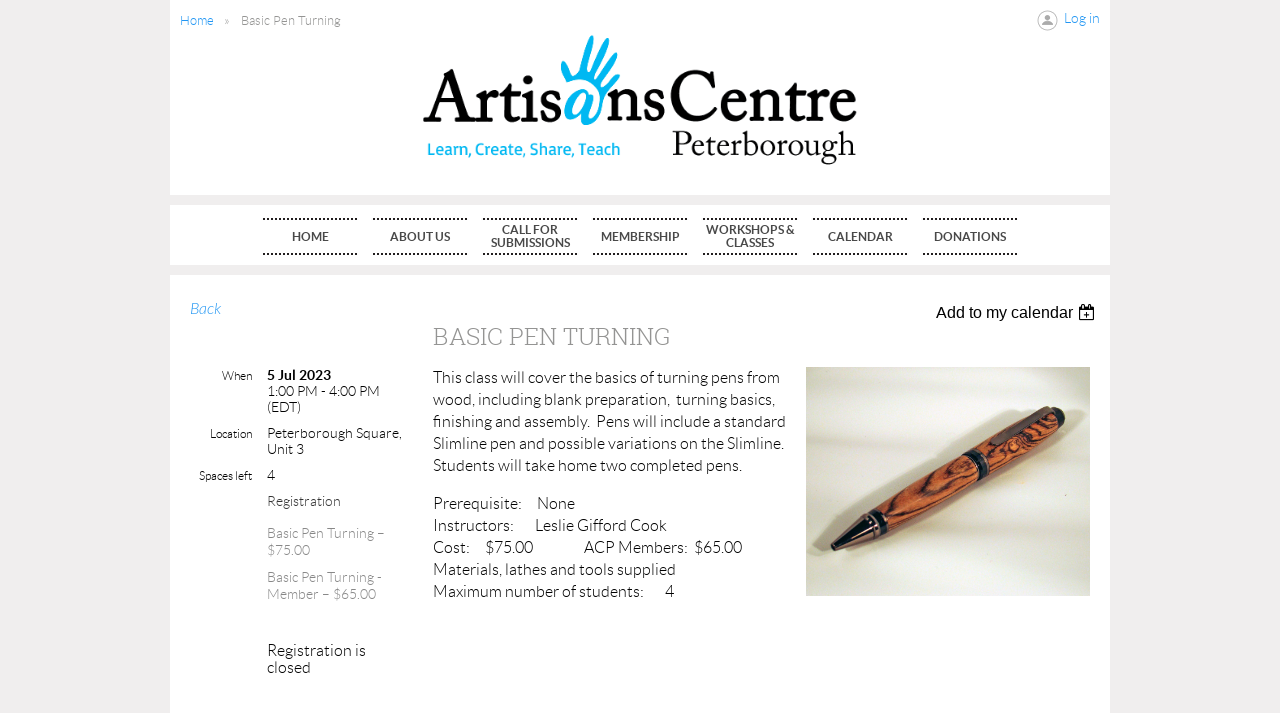

--- FILE ---
content_type: text/html; charset=utf-8
request_url: https://artisanscentre.ca/event-5226764
body_size: 6943
content:
<!DOCTYPE html>
<!--[if lt IE 7 ]><html lang="en" class="no-js ie6 "><![endif]-->
<!--[if IE 7 ]><html lang="en" class="no-js ie7 "> <![endif]-->
<!--[if IE 8 ]><html lang="en" class="no-js ie8 "> <![endif]-->
<!--[if IE 9 ]><html lang="en" class="no-js ie9 "><![endif]-->
<!--[if (gt IE 9)|!(IE)]><!--><html lang="en" class="no-js "> <!--<![endif]-->
  <head id="Head1">
		<link rel="stylesheet" type="text/css" href="https://kit-pro.fontawesome.com/releases/latest/css/pro.min.css" />
<meta name="viewport" content="width=device-width, initial-scale=1">
<link href="https://sf.wildapricot.org/BuiltTheme/showcase_blue.v3.0/current/b04446c3/Styles/combined.css" rel="stylesheet" type="text/css" /><link href="https://artisanscentre.ca/resources/theme/customStyles.css?t=638285798442610000" rel="stylesheet" type="text/css" /><link href="https://artisanscentre.ca/resources/theme/user.css?t=636905873360000000" rel="stylesheet" type="text/css" /><link href="https://live-sf.wildapricot.org/WebUI/built9.12.1-8e232c8/scripts/public/react/index-84b33b4.css" rel="stylesheet" type="text/css" /><link href="https://live-sf.wildapricot.org/WebUI/built9.12.1-8e232c8/css/shared/ui/shared-ui-compiled.css" rel="stylesheet" type="text/css" /><script type="text/javascript" language="javascript" id="idJavaScriptEnvironment">var bonaPage_BuildVer='9.12.1-8e232c8';
var bonaPage_AdminBackendUrl = '/admin/';
var bonaPage_StatRes='https://live-sf.wildapricot.org/WebUI/';
var bonaPage_InternalPageType = { isUndefinedPage : false,isWebPage : false,isAdminPage : false,isDialogPage : false,isSystemPage : true,isErrorPage : false,isError404Page : false };
var bonaPage_PageView = { isAnonymousView : true,isMemberView : false,isAdminView : false };
var WidgetMode = 0;
var bonaPage_IsUserAnonymous = true;
var bonaPage_ThemeVer='b04446c3636905873360000000638285798442610000'; var bonaPage_ThemeId = 'showcase_blue.v3.0'; var bonaPage_ThemeVersion = '3.0';
var bonaPage_id='18008'; version_id='';
if (bonaPage_InternalPageType && (bonaPage_InternalPageType.isSystemPage || bonaPage_InternalPageType.isWebPage) && window.self !== window.top) { var success = true; try { var tmp = top.location.href; if (!tmp) { top.location = self.location; } } catch (err) { try { if (self != top) { top.location = self.location; } } catch (err) { try { if (self != top) { top = self; } success = false; } catch (err) { success = false; } } success = false; } if (!success) { window.onload = function() { document.open('text/html', 'replace'); document.write('<ht'+'ml><he'+'ad></he'+'ad><bo'+'dy><h1>Wrong document context!</h1></bo'+'dy></ht'+'ml>'); document.close(); } } }
try { function waMetricsGlobalHandler(args) { if (WA.topWindow.waMetricsOuterGlobalHandler && typeof(WA.topWindow.waMetricsOuterGlobalHandler) === 'function') { WA.topWindow.waMetricsOuterGlobalHandler(args); }}} catch(err) {}
 try { if (parent && parent.BonaPage) parent.BonaPage.implementBonaPage(window); } catch (err) { }
try { document.write('<style type="text/css"> .WaHideIfJSEnabled, .HideIfJSEnabled { display: none; } </style>'); } catch(err) {}
var bonaPage_WebPackRootPath = 'https://live-sf.wildapricot.org/WebUI/built9.12.1-8e232c8/scripts/public/react/';</script><script type="text/javascript" language="javascript" src="https://live-sf.wildapricot.org/WebUI/built9.12.1-8e232c8/scripts/shared/bonapagetop/bonapagetop-compiled.js" id="idBonaPageTop"></script><script type="text/javascript" language="javascript" src="https://live-sf.wildapricot.org/WebUI/built9.12.1-8e232c8/scripts/public/react/index-84b33b4.js" id="ReactPublicJs"></script><script type="text/javascript" language="javascript" src="https://live-sf.wildapricot.org/WebUI/built9.12.1-8e232c8/scripts/shared/ui/shared-ui-compiled.js" id="idSharedJs"></script><script type="text/javascript" language="javascript" src="https://live-sf.wildapricot.org/WebUI/built9.12.1-8e232c8/General.js" id=""></script><script type="text/javascript" language="javascript" src="https://sf.wildapricot.org/BuiltTheme/showcase_blue.v3.0/current/b04446c3/Scripts/combined.js" id=""></script><title>Artisans Centre Peterborough - Basic Pen Turning</title>
<meta name="Keywords" content="Woodturning,Weaving,Fibre,Gourds,Gourd Art,pottery,Spinning, fleece,wool,classes,"/><link rel="search" type="application/opensearchdescription+xml" title="artisanscentre.ca" href="/opensearch.ashx" /></head>
  <body id="PAGEID_18008" class="publicContentView LayoutMain">
<div class="mLayout layoutMain state1" id="mLayout">
<!-- header zone -->
		<div class="zoneHeaderOuter zoneOuter">
			<div class="zoneHeader container_12">
				<div class="zoneHeaderInner zoneInner s1_grid_12 s2_grid_12 s3_grid_12">
<div id="id_Header" data-componentId="Header" class="WaPlaceHolder WaPlaceHolderHeader" style=""><div style="padding-top:0px;padding-right:0px;padding-left:0px;"><div id="id_yElXpIu" data-componentId="yElXpIu" class="WaLayoutContainerFirst" style=""><table cellspacing="0" cellpadding="0" class="WaLayoutTable" style=""><tr data-componentId="yElXpIu_row" class="WaLayoutRow"><td id="id_pN22hxr" data-componentId="pN22hxr" class="WaLayoutItem" style="width:50%;"><div id="id_deDbt3p" class="WaLayoutPlaceHolder placeHolderContainer" data-componentId="deDbt3p" style=""><div style=""><div id="id_DmN2Kwn" class="WaGadgetOnly WaGadgetBreadcrumbs  gadgetStyle001" style="margin-top:10px;margin-bottom:0px;" data-componentId="DmN2Kwn" ><div class="gadgetStyleBody " style=""  data-areaHeight="auto">
<ul>
<li><a href="https://artisanscentre.ca/">Home</a></li>
<li class="last">Basic Pen Turning</li>
</ul>
</div>
</div></div></div></td><td style="" data-componentId="pN22hxr_separator" class="WaLayoutSeparator"><div style="width: inherit;"></div></td><td id="id_soxq4hx" data-componentId="soxq4hx" class="WaLayoutItem" style="width:50%;"><div id="id_KGcdw5z" class="WaLayoutPlaceHolder placeHolderContainer" data-componentId="KGcdw5z" style=""><div style=""><div id="id_esVcrhf" class="WaGadgetOnly WaGadgetLoginButton  gadgetStyleNone" style="margin-top:10px;margin-bottom:0px;" data-componentId="esVcrhf" ><div class="loginButtonWrapper alignRight">
  <div class="loginBoxLinkContainer">
    <a class="loginBoxLinkButton" href="https://artisanscentre.ca/Sys/Login">Log in</a>
  </div>
  </div>
</div></div></div></td></tr></table> </div><div id="id_KxbYLDm" class="WaGadgetLast WaGadgetContent  gadgetStyle001" style="margin-top:-22px;margin-bottom:-4px;background-color:transparent;" data-componentId="KxbYLDm" ><div class="gadgetStyleBody gadgetContentEditableArea" style="padding-bottom:0px;" data-editableArea="0" data-areaHeight="auto">
<p align="center"><strong><font style="font-size: 30px;"><a href="/"><img src="/resources/Pictures/ACP%20long%20Logo%20motto.png" alt="" title="" border="0" width="444" height="139"></a></font></strong></p></div>
</div></div>
</div></div>
			</div>
		</div>
		<div class="zoneHeader1Outer zoneOuter">
			<div class="zoneHeader1 container_12">
				<div class="zoneHeader1Inner zoneInner s1_grid_12 s2_grid_12 s3_grid_12">
					<div class="color"></div>
<div id="id_Header1" data-componentId="Header1" class="WaPlaceHolder WaPlaceHolderHeader1" style="background-color:transparent;min-height:10px;"><div style="padding-top:10px;padding-right:0px;padding-bottom:10px;padding-left:0px;"><div id="id_7XKlW5x" class="WaGadgetOnly WaGadgetMenuHorizontal  menuStyle001" style="margin-top:3px;margin-bottom:0px;" data-componentId="7XKlW5x" ><div class="als-container id_7XKlW5x" id="Hor-menu-id_7XKlW5x">
  <span class="als-prev-wrap"><span class="als-prev"></span></span>
  <div class="als-viewport">
  	<ul class="als-wrapper">
<li class="als-item ">
	<a href="https://artisanscentre.ca/" title="Home" class="">
    <div class="als-item-wrap">
        <span>Home</span>
	</div>
    </a>
</li>
	
<li class="als-item ">
	<a href="https://artisanscentre.ca/about-us" title="About Us" class="">
    <div class="als-item-wrap">
        <span>About Us</span>
	</div>
    </a>
</li>
	
<li class="als-item ">
	<a href="https://artisanscentre.ca/submissions" title="Call for Submissions" class="">
    <div class="als-item-wrap">
        <span>Call for Submissions</span>
	</div>
    </a>
</li>
	
<li class="als-item ">
	<a href="https://artisanscentre.ca/page-18210" title="Membership" class="">
    <div class="als-item-wrap">
        <span>Membership</span>
	</div>
    </a>
</li>
	
<li class="als-item ">
	<a href="https://artisanscentre.ca/workshops-classes" title="Workshops &amp; Classes" class="">
    <div class="als-item-wrap">
        <span>Workshops &amp; Classes</span>
	</div>
    </a>
</li>
	
<li class="als-item ">
	<a href="https://artisanscentre.ca/All-events-Calendar" title="Calendar" class="">
    <div class="als-item-wrap">
        <span>Calendar</span>
	</div>
    </a>
</li>
	
<li class="als-item ">
	<a href="https://artisanscentre.ca/Donations" title="Donations" class="">
    <div class="als-item-wrap">
        <span>Donations</span>
	</div>
    </a>
</li>
	
</ul>
  </div>
  <span class="als-next-wrap"><span class="als-next"></span></span>
  	<script type="text/javascript">
		(function(){
			var isAlsPresent = false;

			jq$(document).ready(function () {
				if (jq$('#Hor-menu-id_7XKlW5x .als-wrapper li').length > 0) {
					isAlsPresent = true;
					jq$("#Hor-menu-id_7XKlW5x").als({
						menu_model_id: 'id_7XKlW5x',
						visible_items: 'auto',
						scrolling_items: 'auto',
						orientation: "horizontal",
						circular: "no",
						autoscroll: "no",
						easing: "swing"
					});
				}
			});

			jq$(window).resize(function () {
				if (isAlsPresent) {
					jq$("#Hor-menu-id_7XKlW5x").als('destroy');
					jq$("#Hor-menu-id_7XKlW5x").als({
						menu_model_id: 'id_7XKlW5x',
						visible_items: 'auto',
						scrolling_items: 'auto',
						orientation: "horizontal",
						circular: "no",
						autoscroll: "no",
						easing: "swing"
					});
				}
			});
		})();
	</script>
</div>
</div></div>
</div></div>
			</div>
		</div>
		<div class="zoneHeader2Outer zoneOuter">
			<div class="zoneHeader12 container_12">
				<div class="zoneHeader2Inner zoneInner s1_grid_12 s2_grid_12 s3_grid_12">
<div id="id_Header2" data-componentId="Header2" class="WaPlaceHolder WaPlaceHolderHeader2" style=""><div style=""><div id="id_HdIIETy" class="WaGadgetOnly WaGadgetEvents  gadgetStyleNone WaGadgetEventsStateDetails" style="" data-componentId="HdIIETy" >



<form method="post" action="" id="form">
<div class="aspNetHidden">
<input type="hidden" name="__VIEWSTATE" id="__VIEWSTATE" value="8I1Sf9zFAbZ6VjltdhMJ/qPGbiU/yZoUl/4/tjGJ+L0QE2ErGzaXCJEeyNUJdvQb4sIfCGWcSAPkLh7xQSws6eG4uqDlYSyB5yWcRDVS6AWoiNp9fhCyng/ojV1eVwmq6NS5jQvn31qkE3L1EStz0i+YWpjwgp0/yAgvH4mK5Zw+834boYLM1LFX6+tlBiSaDwmdmkc1W1UrIntYejflwZT1m/tkMFY93LMfq28geB5itk30p/v3CtH+DTH2OIN9qKanfxLleyvMSFeFw5NUDmXsFMgCNLwgFuTTp3LmNNMu8GLX" />
</div>

    
    <input type="hidden" name="FunctionalBlock1$contentModeHidden" id="FunctionalBlock1_contentModeHidden" value="1" />



       
  <div id="idEventsTitleMainContainer" class="pageTitleOuterContainer">
    <div id="idEventBackContainer" class="pageBackContainer">
      <a id="FunctionalBlock1_ctl00_eventPageViewBase_ctl00_ctl00_back" class="eventBackLink" href="javascript: history.back();">Back</a>
    </div>
      
    <div id="idEventViewSwitcher" class="pageViewSwitcherOuterContainer">
      
<div class="cornersContainer"><div class="topCorners"><div class="c1"></div><div class="c2"></div><div class="c3"></div><div class="c4"></div><div class="c5"></div></div></div>
  <div class="pageViewSwitcherContainer"><div class="d1"><div class="d2"><div class="d3"><div class="d4"><div class="d5"><div class="d6"><div class="d7"><div class="d8"><div class="d9"><div class="inner">
    <div id="init-add-event-to-calendar-dropdown-5226764" class="semantic-ui" style="color: inherit; background: transparent;"></div>
    <script>
      function initAddEventToCalendarDropDown5226764()
      {
        if (typeof window.initAddEventToCalendarDropDown !== 'function') { return; }
      
        const domNodeId = 'init-add-event-to-calendar-dropdown-5226764';
        const event = {
          id: '5226764',
          title: 'Basic Pen Turning',
          description: '  This class will cover the basics of turning pens from wood, including blank preparation,  turning basics, finishing and assembly.  Pens will include a standard Slimline pen and possible variations on the Slimline. Students will take home two completed pens.  Prerequisite:     None   Instructors:       Leslie Gifford Cook   Cost:     $75.00                 ACP Members:  $65.00   Materials, lathes and tools supplied                                    Maximum number of students:       4                      '.replace(/\r+/g, ''),
          location: 'Peterborough Square, Unit 3',
          url: window.location.href,
          allDay: 'True' === 'False',
          start: '2023-07-05T17:00:00Z', 
          end: '2023-07-05T20:00:00Z',
          sessions: [{"title":"Basic Pen Turning","start":"2023-07-05T17:00:00Z","end":"2023-07-05T20:00:00Z","allDay":false}]
        };
      
        window.initAddEventToCalendarDropDown(event, domNodeId);
      }    
    
      window.BonaPage.addPageStateHandler(window.BonaPage.PAGE_PARSED, initAddEventToCalendarDropDown5226764);

    </script>
  </div></div></div></div></div></div></div></div></div></div></div>
<div class="cornersContainer"><div class="bottomCorners"><div class="c5"></div><div class="c4"></div><div class="c3"></div><div class="c2"></div><div class="c1"></div></div></div>

    </div>
    <div class="pageTitleContainer eventsTitleContainer">
      <h1 class="pageTitle SystemPageTitle">
        Basic Pen Turning
      </h1>
    </div>
  </div>
      

      


<div class="boxOuterContainer boxBaseView"><div class="cornersContainer"><div class="topCorners"><div class="c1"></div><div class="c2"></div><div class="c3"></div><div class="c4"></div><div class="c5"></div><!--[if gt IE 6]><!--><div class="r1"><div class="r2"><div class="r3"><div class="r4"><div class="r5"></div></div></div></div></div><!--<![endif]--></div></div><div  class="boxContainer"><div class="d1"><div class="d2"><div class="d3"><div class="d4"><div class="d5"><div class="d6"><div class="d7"><div class="d8"><div class="d9"><div class="inner">
      
    <div class="boxBodyOuterContainer"><div class="cornersContainer"><div class="topCorners"><div class="c1"></div><div class="c2"></div><div class="c3"></div><div class="c4"></div><div class="c5"></div><!--[if gt IE 6]><!--><div class="r1"><div class="r2"><div class="r3"><div class="r4"><div class="r5"></div></div></div></div></div><!--<![endif]--></div></div><div  class="boxBodyContainer"><div class="d1"><div class="d2"><div class="d3"><div class="d4"><div class="d5"><div class="d6"><div class="d7"><div class="d8"><div class="d9"><div class="inner">
          
        <div class="boxBodyInfoOuterContainer boxBodyInfoViewFill"><div class="cornersContainer"><div class="topCorners"><div class="c1"></div><div class="c2"></div><div class="c3"></div><div class="c4"></div><div class="c5"></div><!--[if gt IE 6]><!--><div class="r1"><div class="r2"><div class="r3"><div class="r4"><div class="r5"></div></div></div></div></div><!--<![endif]--></div></div><div  class="boxBodyInfoContainer"><div class="d1"><div class="d2"><div class="d3"><div class="d4"><div class="d5"><div class="d6"><div class="d7"><div class="d8"><div class="d9"><div class="inner">
              
            

<div class="boxInfoContainer">
  <ul class="boxInfo">
    <li class="eventInfoStartDate">
      <label class="eventInfoBoxLabel">When</label>
      <div class="eventInfoBoxValue"><strong>5 Jul 2023</strong></div>
    </li>
    <li id="FunctionalBlock1_ctl00_eventPageViewBase_ctl00_ctl00_eventInfoBox_startTimeLi" class="eventInfoStartTime">
      <label class="eventInfoBoxLabel">&nbsp;</label>
      <div class="eventInfoBoxValue"><span><div id="FunctionalBlock1_ctl00_eventPageViewBase_ctl00_ctl00_eventInfoBox_startTimeLocalizePanel" client-tz-item="America/New_York" client-tz-formatted=" (EDT)">
	1:00 PM - 4:00 PM
</div></span></div>
    </li>
    
    
    
    
    <li id="FunctionalBlock1_ctl00_eventPageViewBase_ctl00_ctl00_eventInfoBox_locationLi" class="eventInfoLocation">
      <label class="eventInfoBoxLabel">Location</label>
      <div class="eventInfoBoxValue"><span>Peterborough Square, Unit 3</span></div>
    </li>
    <li id="FunctionalBlock1_ctl00_eventPageViewBase_ctl00_ctl00_eventInfoBox_ticketsLeft" class="eventInfoSpacesLeft">
      <label class="eventInfoBoxLabel">Spaces left</label>
      <div class="eventInfoBoxValue"><span>4</span></div>
    </li>
    
  </ul>
</div>

            
<div class="registrationInfoContainer">
  
    <h4 id="idRegistrationInfo" class="infoTitle">Registration</h4>
    <div class="infoText"></div>
  
  
    <ul class="registrationInfo">
  
    <li id="FunctionalBlock1_ctl00_eventPageViewBase_ctl00_ctl00_eventRegistrationTypesView_registrationTypesRepeater_ctl01_regTypeLi" class="disabled" title="Available through 30 Jun 2023
">
      <label class="regTypeLiLabel">
        <strong>
          Basic Pen Turning – $75.00
        </strong>
        
        
      </label>
      <div class="regTypeLiValue">
        <span class="regTypeLiValueSpan">
          
        </span>
      </div>
    </li>
  
    <li id="FunctionalBlock1_ctl00_eventPageViewBase_ctl00_ctl00_eventRegistrationTypesView_registrationTypesRepeater_ctl02_regTypeLi" class="disabled" title="Available through 30 Jun 2023
">
      <label class="regTypeLiLabel">
        <strong>
          Basic Pen Turning - Member – $65.00
        </strong>
        
        
      </label>
      <div class="regTypeLiValue">
        <span class="regTypeLiValueSpan">
          
        </span>
      </div>
    </li>
  
    </ul>  
  
</div>

              
            
              
            <div id="FunctionalBlock1_ctl00_eventPageViewBase_ctl00_ctl00_regTypeHr" class="regTypeHr" style="clear: both;"><hr /></div>

            
                
            
<div class="boxActionContainer">
  <div class="inner">
    
    
    
    
      <div class="infoRegistrationIsClosed">Registration is closed</div>
    
    
  </div>
</div>
              
          <div class="clearEndContainer"></div></div></div></div></div></div></div></div></div></div></div></div><div class="cornersContainer"><div class="bottomCorners"><!--[if gt IE 6]><!--><div class="r1"><div class="r2"><div class="r3"><div class="r4"><div class="r5"></div></div></div></div></div><!--<![endif]--><div class="c5"></div><div class="c4"></div><div class="c3"></div><div class="c2"></div><div class="c1"></div></div></div></div>

          <div class="boxBodyContentOuterContainer"><div class="cornersContainer"><div class="topCorners"><div class="c1"></div><div class="c2"></div><div class="c3"></div><div class="c4"></div><div class="c5"></div><!--[if gt IE 6]><!--><div class="r1"><div class="r2"><div class="r3"><div class="r4"><div class="r5"></div></div></div></div></div><!--<![endif]--></div></div><div  class="boxBodyContentContainer fixedHeight"><div class="d1"><div class="d2"><div class="d3"><div class="d4"><div class="d5"><div class="d6"><div class="d7"><div class="d8"><div class="d9"><div class="inner gadgetEventEditableArea">
                  <span style="background-color: rgb(255, 255, 255);"><img src="/resources/Pictures/CIGMBP%20ZW-1.jpg" border="0" align="right" width="284" height="230"></span>

<p><span style="background-color: rgb(255, 255, 255);">This class will cover the basics of turning pens from wood, including blank preparation,&nbsp;&nbsp;turning basics, finishing and assembly.&nbsp; Pens will include a standard Slimline pen and possible variations on the Slimline. Students will take home two completed pens.</span></p><span style="background-color: rgb(255, 255, 255);">Prerequisite: &nbsp;&nbsp;&nbsp; None<br>
Instructors:&nbsp;&nbsp;&nbsp;&nbsp;&nbsp;&nbsp; Leslie Gifford Cook<br>
Cost:&nbsp;&nbsp;&nbsp;&nbsp; $75.00&nbsp;&nbsp;&nbsp;&nbsp;&nbsp;&nbsp;&nbsp;&nbsp;&nbsp;&nbsp;&nbsp;&nbsp;&nbsp;&nbsp;&nbsp;&nbsp; ACP Members:&nbsp; $65.00<br>
Materials, lathes and tools supplied&nbsp; &nbsp; &nbsp; &nbsp; &nbsp; &nbsp; &nbsp; &nbsp; &nbsp; &nbsp; &nbsp; &nbsp; &nbsp; &nbsp; &nbsp; &nbsp; &nbsp; &nbsp; Maximum number of students:&nbsp; &nbsp; &nbsp; &nbsp;4</span>

<p><br></p>

<p><span style="background-color: rgb(255, 255, 255);"><br></span></p>

<div>
  <p style="margin-bottom: 0px !important;"><strong><br></strong></p>
</div>
              <div class="clearEndContainer"></div></div></div></div></div></div></div></div></div></div></div></div><div class="cornersContainer"><div class="bottomCorners"><!--[if gt IE 6]><!--><div class="r1"><div class="r2"><div class="r3"><div class="r4"><div class="r5"></div></div></div></div></div><!--<![endif]--><div class="c5"></div><div class="c4"></div><div class="c3"></div><div class="c2"></div><div class="c1"></div></div></div></div>
        
      <div class="clearEndContainer"></div></div></div></div></div></div></div></div></div></div></div></div><div class="cornersContainer"><div class="bottomCorners"><!--[if gt IE 6]><!--><div class="r1"><div class="r2"><div class="r3"><div class="r4"><div class="r5"></div></div></div></div></div><!--<![endif]--><div class="c5"></div><div class="c4"></div><div class="c3"></div><div class="c2"></div><div class="c1"></div></div></div></div>
       
  <div class="clearEndContainer"></div></div></div></div></div></div></div></div></div></div></div></div><div class="cornersContainer"><div class="bottomCorners"><!--[if gt IE 6]><!--><div class="r1"><div class="r2"><div class="r3"><div class="r4"><div class="r5"></div></div></div></div></div><!--<![endif]--><div class="c5"></div><div class="c4"></div><div class="c3"></div><div class="c2"></div><div class="c1"></div></div></div></div>



<script>
    var isBatchWizardRegistration = false;
    if (isBatchWizardRegistration) 
    {
        var graphqlOuterEndpoint = '/sys/api/graphql';;
        var batchEventRegistrationWizard = window.createBatchEventRegistrationWizard(graphqlOuterEndpoint);
        
        batchEventRegistrationWizard.openWizard({
            eventId: 5226764
        });
    }
</script>

 

  
<div class="aspNetHidden">

	<input type="hidden" name="__VIEWSTATEGENERATOR" id="__VIEWSTATEGENERATOR" value="2AE9EEA8" />
</div></form></div></div>
</div></div>
			</div>
		</div>
		<!-- /header zone -->

<!-- content zone -->
	<div class="zoneContentOuter zoneOuter">
		<div class="zoneContent container_12">
			<div class="zoneContentInner s1_grid_12 s2_grid_12 s3_grid_12 zoneInner zoneRoundedCorners">
</div>
		</div>
	</div>
	<!-- /content zone -->

<!-- footer zone -->
		<div class="zoneFooterOuter zoneOuter">
			<div class="zoneFooter container_12">
				<div class="zoneFooterInner zoneInner s1_grid_12 s2_grid_12 s3_grid_12 zoneRoundedCorners">
</div>
			</div>
		</div>
		<div class="zoneFooter1Outer zoneOuter">
			<div class="zoneFooter1 container_12">
				<div class="zoneFooter1Inner zoneInner s1_grid_12 s2_grid_12 s3_grid_12">
<div id="id_Footer1" data-componentId="Footer1" class="WaPlaceHolder WaPlaceHolderFooter1" style="background-color:#326094;"><div style=""><div id="" data-componentId="PS3af61" class="WaLayoutContainerOnly" style="background-color:#326094;"><table cellspacing="0" cellpadding="0" class="WaLayoutTable" style=""><tr data-componentId="PS3af61_row" class="WaLayoutRow"><td id="id_YJdmCrU" data-componentId="YJdmCrU" class="WaLayoutItem" style="width:47%;"><div id="id_dIe3eoy" class="WaLayoutPlaceHolder placeHolderContainer" data-componentId="dIe3eoy" style=""><div style=""><div id="id_UdqvUB5" class="WaGadgetFirst WaGadgetContent  gadgetStyleNone" style="" data-componentId="UdqvUB5" ><div class="gadgetStyleBody gadgetContentEditableArea" style="padding-top:7px;padding-bottom:6px;" data-editableArea="0" data-areaHeight="auto">
<p style="line-height: 10px;"><font style="font-size: 14px;" color="#FFFFFF"><u>Visit us:&nbsp;</u></font></p>

<p style="line-height: 7px;"><font style="font-size: 14px;" color="#FFFFFF">Monday - Friday: 10:00am - 4:00pm</font></p>

<p style="line-height: 7px;"><font style="font-size: 14px;" color="#FFFFFF">Saturdays:&nbsp; 10:00am - 1:00pm</font></p>

<p style="line-height: 7px;"><font style="font-size: 14px;" color="#FFFFFF">Sundays:&nbsp; Closed</font></p>



<p style="line-height: 20px; margin-bottom: 0px !important;"><font color="#FFFFFF" style="font-size: 14px;"><font><font><font face="Lato">360 George St N,&nbsp;</font></font></font>Unit 3, Peterborough Square</font></p>

<p style="line-height: 20px;"><font color="#FFFFFF" style="font-size: 14px;"><font><font><font><font face="Lato"><font>Peterborough, ON &nbsp;&nbsp;</font></font></font></font></font><font>K9H 7E7</font></font></p></div>
</div><div id="id_1yphWZl" class="WaGadgetLast WaGadgetContent  gadgetStyleNone" style="" data-componentId="1yphWZl" ><div class="gadgetStyleBody gadgetContentEditableArea" style="padding-top:0px;" data-editableArea="0" data-areaHeight="auto">
<p style="line-height: 18px; margin-bottom: 0px !important;" align="center"><font style="font-size: 14px;"><span><font color="#FFFFFF" face="Lato, sans-serif">The Artisans Centre Peterborough respectfully acknowledges that</font></span></font></p>

<p style="line-height: 18px;" align="center"><font style="font-size: 14px;"><span><font color="#FFFFFF" face="Lato, sans-serif">our facility is located on Treaty 20 Michi Saagiig territory and is in the traditional territory of the Michi Saagiig and Chippewa Nations, collectively known as the Williams Treaties First Nation.&nbsp; &nbsp;</font></span></font></p>

<p style="line-height: 18px; margin-bottom: 0px !important; margin-top: 1em !important;" align="center"><span><font color="#FFFFFF">Miigwetch!</font></span></p>

<p><br></p></div>
</div></div></div></td><td style="" data-componentId="YJdmCrU_separator" class="WaLayoutSeparator"><div style="width: inherit;"></div></td><td id="id_qlmxDli" data-componentId="qlmxDli" class="WaLayoutItem" style="width:53%;"><div id="id_iUm8bwx" class="WaLayoutPlaceHolder placeHolderContainer" data-componentId="iUm8bwx" style=""><div style=""><div id="id_TqXibuH" class="WaGadgetFirst WaGadgetContent  gadgetStyleNone" style="" data-componentId="TqXibuH" ><div class="gadgetStyleBody gadgetContentEditableArea" style="padding-top:6px;" data-editableArea="0" data-areaHeight="auto">
<p align="right" style="line-height: 14px;"><font color="#ffffff" style="font-size: 14px;"><u>Connect with us:</u></font></p><p align="right" style="line-height: 14px;"><font color="#ffffff" style="font-size: 14px;">705-775-1797</font></p><p align="right" style="line-height: 14px;"><font color="#ffffff" style="font-size: 14px;"><font></font><a href="mailto:info@artisanscentre.ca" class="stylizedButton buttonStyle002Alt"><font>&nbsp;INFO@ARTISANSCENTRE.CA</font></a></font></p><p align="right" style="line-height: 14px;"><font color="#ffffff" style="font-size: 14px;"><font><a href="https://us3.campaign-archive.com/home/?u=3300131ac068e7dce9714c9db&amp;id=318580d27e" target="_blank" class="stylizedButton buttonStyle002Alt">Receive Our Newsletter</a><br></font></font></p></div>
</div><div id="id_AwvWjFo" class="WaGadget WaGadgetSocialProfile  gadgetStyle004Alt" style="margin-top:0px;margin-bottom:0px;margin-left:0px;" data-componentId="AwvWjFo" ><div class="gadgetStyleBody " style=""  data-areaHeight="auto">
<div class="socialProfileWrapper alignRight">
	<ul class="orientationHorizontal">
    <li>
				<a href="https://www.facebook.com/artisanscentrepeterborough" title="Facebook" class="Facebook" target="_blank"></a>
			</li>
<li>
				<a href="https://www.instagram.com/artisanscentrepeterborough" title="Instagram" class="Instagram" target="_blank"></a>
			</li>
		
 
	</ul>
</div>
</div>
</div><div id="id_HBzuSnH" class="WaGadgetLast WaGadgetContent  gadgetStyleNone" style="" data-componentId="HBzuSnH" ><div class="gadgetStyleBody gadgetContentEditableArea" style="padding-top:4px;" data-editableArea="0" data-areaHeight="auto">
<p align="right" style="line-height: 12px;"><font color="#FFFFFF"><span style="font-size: 13px;">The ACP is thankful for the&nbsp; generous support of:</span></font></p>

<p align="right" style="line-height: 12px;"><font color="#FFFFFF"><font color="#FFFFFF"><img src="/resources/Pictures/600-PTBO-logo-white.png" alt="" title="" border="0" width="178" height="46" style="margin-top: 0px; margin-right: 0px; margin-left: 0px;">&nbsp;</font></font></p></div>
</div></div></div></td></tr></table> </div></div>
</div></div>
			</div>
		</div>
		<!-- /footer zone -->
		
		<!-- branding zone -->
<div class="zoneBrandingOuter zoneOuter">
			<div class="zoneBranding container_12">
				<div class="zoneBrandingInner zoneInner s1_grid_12 s2_grid_12 s3_grid_12">
<div id="idFooterPoweredByContainer">
	<span id="idFooterPoweredByWA">
Powered by <a href="http://www.wildapricot.com" target="_blank">Wild Apricot</a> Membership Software</span>
</div>
</div>
			</div>
		</div>
<!-- /branding zone -->
</div></body>
</html>
<script type="text/javascript">if (window.BonaPage && BonaPage.setPageState) { BonaPage.setPageState(BonaPage.PAGE_PARSED); }</script>